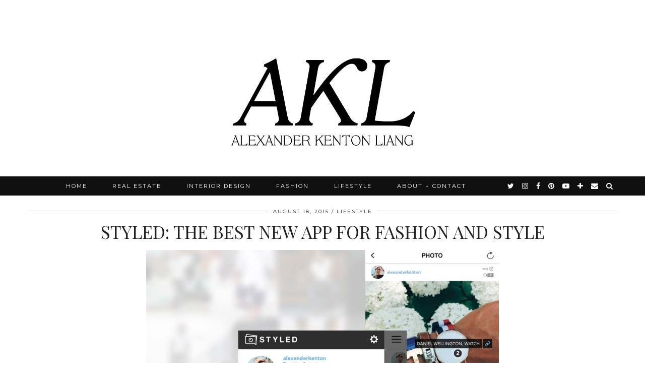

--- FILE ---
content_type: text/html; charset=UTF-8
request_url: https://alexanderliang.com/tag/closet-app/
body_size: 11151
content:
<!DOCTYPE html>
<html dir="ltr" lang="en-US" prefix="og: https://ogp.me/ns#">
<head>
	<meta charset="UTF-8">
	<meta name="viewport" content="width=device-width, initial-scale=1, maximum-scale=5">	<title>closet app | alexanderliang.com</title>
	<style>img:is([sizes="auto" i], [sizes^="auto," i]) { contain-intrinsic-size: 3000px 1500px }</style>
	
		<!-- All in One SEO 4.9.3 - aioseo.com -->
	<meta name="robots" content="max-image-preview:large" />
	<meta name="keywords" content="styled,styled app,fashion app,best fashion app,style app,instagram fashion,app for fashion,closet app,outfit app" />
	<link rel="canonical" href="https://alexanderliang.com/tag/closet-app/" />
	<meta name="generator" content="All in One SEO (AIOSEO) 4.9.3" />
		<script type="application/ld+json" class="aioseo-schema">
			{"@context":"https:\/\/schema.org","@graph":[{"@type":"BreadcrumbList","@id":"https:\/\/alexanderliang.com\/tag\/closet-app\/#breadcrumblist","itemListElement":[{"@type":"ListItem","@id":"https:\/\/alexanderliang.com#listItem","position":1,"name":"Home","item":"https:\/\/alexanderliang.com","nextItem":{"@type":"ListItem","@id":"https:\/\/alexanderliang.com\/tag\/closet-app\/#listItem","name":"closet app"}},{"@type":"ListItem","@id":"https:\/\/alexanderliang.com\/tag\/closet-app\/#listItem","position":2,"name":"closet app","previousItem":{"@type":"ListItem","@id":"https:\/\/alexanderliang.com#listItem","name":"Home"}}]},{"@type":"CollectionPage","@id":"https:\/\/alexanderliang.com\/tag\/closet-app\/#collectionpage","url":"https:\/\/alexanderliang.com\/tag\/closet-app\/","name":"closet app | alexanderliang.com","inLanguage":"en-US","isPartOf":{"@id":"https:\/\/alexanderliang.com\/#website"},"breadcrumb":{"@id":"https:\/\/alexanderliang.com\/tag\/closet-app\/#breadcrumblist"}},{"@type":"Organization","@id":"https:\/\/alexanderliang.com\/#organization","name":"alexanderliang.com","url":"https:\/\/alexanderliang.com\/","logo":{"@type":"ImageObject","url":"https:\/\/alexanderliang.com\/wp-content\/uploads\/2016\/10\/cropped-alexanderliang-header-01.png","@id":"https:\/\/alexanderliang.com\/tag\/closet-app\/#organizationLogo","width":786,"height":317},"image":{"@id":"https:\/\/alexanderliang.com\/tag\/closet-app\/#organizationLogo"},"sameAs":["https:\/\/facebook.com\/alexanderkliang","https:\/\/twitter.com\/alexanderkenton","https:\/\/instagram.com\/alexanderkenton","https:\/\/pinterest.com\/alexanderkenton","https:\/\/youtube.com\/alexanderkenton","https:\/\/www.linkedin.com\/in\/alexanderliang"]},{"@type":"WebSite","@id":"https:\/\/alexanderliang.com\/#website","url":"https:\/\/alexanderliang.com\/","name":"alexanderliang.com","inLanguage":"en-US","publisher":{"@id":"https:\/\/alexanderliang.com\/#organization"}}]}
		</script>
		<!-- All in One SEO -->

<link rel='dns-prefetch' href='//cdnjs.cloudflare.com' />
<link rel='dns-prefetch' href='//pipdigz.co.uk' />
<link rel='dns-prefetch' href='//fonts.googleapis.com' />
<link rel="alternate" type="application/rss+xml" title="alexanderliang.com &raquo; Feed" href="https://alexanderliang.com/feed/" />
<link rel="alternate" type="application/rss+xml" title="alexanderliang.com &raquo; Comments Feed" href="https://alexanderliang.com/comments/feed/" />
<link rel="alternate" type="application/rss+xml" title="alexanderliang.com &raquo; closet app Tag Feed" href="https://alexanderliang.com/tag/closet-app/feed/" />
<link rel='stylesheet' id='sbi_styles-css' href='https://alexanderliang.com/wp-content/plugins/instagram-feed/css/sbi-styles.min.css?ver=6.10.0' media='all' />
<link rel='stylesheet' id='wp-block-library-css' href='https://alexanderliang.com/wp-includes/css/dist/block-library/style.min.css?ver=6.8.3' media='all' />
<style id='classic-theme-styles-inline-css'>
/*! This file is auto-generated */
.wp-block-button__link{color:#fff;background-color:#32373c;border-radius:9999px;box-shadow:none;text-decoration:none;padding:calc(.667em + 2px) calc(1.333em + 2px);font-size:1.125em}.wp-block-file__button{background:#32373c;color:#fff;text-decoration:none}
</style>
<link rel='stylesheet' id='aioseo/css/src/vue/standalone/blocks/table-of-contents/global.scss-css' href='https://alexanderliang.com/wp-content/plugins/all-in-one-seo-pack/dist/Lite/assets/css/table-of-contents/global.e90f6d47.css?ver=4.9.3' media='all' />
<style id='global-styles-inline-css'>
:root{--wp--preset--aspect-ratio--square: 1;--wp--preset--aspect-ratio--4-3: 4/3;--wp--preset--aspect-ratio--3-4: 3/4;--wp--preset--aspect-ratio--3-2: 3/2;--wp--preset--aspect-ratio--2-3: 2/3;--wp--preset--aspect-ratio--16-9: 16/9;--wp--preset--aspect-ratio--9-16: 9/16;--wp--preset--color--black: #000000;--wp--preset--color--cyan-bluish-gray: #abb8c3;--wp--preset--color--white: #ffffff;--wp--preset--color--pale-pink: #f78da7;--wp--preset--color--vivid-red: #cf2e2e;--wp--preset--color--luminous-vivid-orange: #ff6900;--wp--preset--color--luminous-vivid-amber: #fcb900;--wp--preset--color--light-green-cyan: #7bdcb5;--wp--preset--color--vivid-green-cyan: #00d084;--wp--preset--color--pale-cyan-blue: #8ed1fc;--wp--preset--color--vivid-cyan-blue: #0693e3;--wp--preset--color--vivid-purple: #9b51e0;--wp--preset--gradient--vivid-cyan-blue-to-vivid-purple: linear-gradient(135deg,rgba(6,147,227,1) 0%,rgb(155,81,224) 100%);--wp--preset--gradient--light-green-cyan-to-vivid-green-cyan: linear-gradient(135deg,rgb(122,220,180) 0%,rgb(0,208,130) 100%);--wp--preset--gradient--luminous-vivid-amber-to-luminous-vivid-orange: linear-gradient(135deg,rgba(252,185,0,1) 0%,rgba(255,105,0,1) 100%);--wp--preset--gradient--luminous-vivid-orange-to-vivid-red: linear-gradient(135deg,rgba(255,105,0,1) 0%,rgb(207,46,46) 100%);--wp--preset--gradient--very-light-gray-to-cyan-bluish-gray: linear-gradient(135deg,rgb(238,238,238) 0%,rgb(169,184,195) 100%);--wp--preset--gradient--cool-to-warm-spectrum: linear-gradient(135deg,rgb(74,234,220) 0%,rgb(151,120,209) 20%,rgb(207,42,186) 40%,rgb(238,44,130) 60%,rgb(251,105,98) 80%,rgb(254,248,76) 100%);--wp--preset--gradient--blush-light-purple: linear-gradient(135deg,rgb(255,206,236) 0%,rgb(152,150,240) 100%);--wp--preset--gradient--blush-bordeaux: linear-gradient(135deg,rgb(254,205,165) 0%,rgb(254,45,45) 50%,rgb(107,0,62) 100%);--wp--preset--gradient--luminous-dusk: linear-gradient(135deg,rgb(255,203,112) 0%,rgb(199,81,192) 50%,rgb(65,88,208) 100%);--wp--preset--gradient--pale-ocean: linear-gradient(135deg,rgb(255,245,203) 0%,rgb(182,227,212) 50%,rgb(51,167,181) 100%);--wp--preset--gradient--electric-grass: linear-gradient(135deg,rgb(202,248,128) 0%,rgb(113,206,126) 100%);--wp--preset--gradient--midnight: linear-gradient(135deg,rgb(2,3,129) 0%,rgb(40,116,252) 100%);--wp--preset--font-size--small: 13px;--wp--preset--font-size--medium: 20px;--wp--preset--font-size--large: 36px;--wp--preset--font-size--x-large: 42px;--wp--preset--spacing--20: 0.44rem;--wp--preset--spacing--30: 0.67rem;--wp--preset--spacing--40: 1rem;--wp--preset--spacing--50: 1.5rem;--wp--preset--spacing--60: 2.25rem;--wp--preset--spacing--70: 3.38rem;--wp--preset--spacing--80: 5.06rem;--wp--preset--shadow--natural: 6px 6px 9px rgba(0, 0, 0, 0.2);--wp--preset--shadow--deep: 12px 12px 50px rgba(0, 0, 0, 0.4);--wp--preset--shadow--sharp: 6px 6px 0px rgba(0, 0, 0, 0.2);--wp--preset--shadow--outlined: 6px 6px 0px -3px rgba(255, 255, 255, 1), 6px 6px rgba(0, 0, 0, 1);--wp--preset--shadow--crisp: 6px 6px 0px rgba(0, 0, 0, 1);}:where(.is-layout-flex){gap: 0.5em;}:where(.is-layout-grid){gap: 0.5em;}body .is-layout-flex{display: flex;}.is-layout-flex{flex-wrap: wrap;align-items: center;}.is-layout-flex > :is(*, div){margin: 0;}body .is-layout-grid{display: grid;}.is-layout-grid > :is(*, div){margin: 0;}:where(.wp-block-columns.is-layout-flex){gap: 2em;}:where(.wp-block-columns.is-layout-grid){gap: 2em;}:where(.wp-block-post-template.is-layout-flex){gap: 1.25em;}:where(.wp-block-post-template.is-layout-grid){gap: 1.25em;}.has-black-color{color: var(--wp--preset--color--black) !important;}.has-cyan-bluish-gray-color{color: var(--wp--preset--color--cyan-bluish-gray) !important;}.has-white-color{color: var(--wp--preset--color--white) !important;}.has-pale-pink-color{color: var(--wp--preset--color--pale-pink) !important;}.has-vivid-red-color{color: var(--wp--preset--color--vivid-red) !important;}.has-luminous-vivid-orange-color{color: var(--wp--preset--color--luminous-vivid-orange) !important;}.has-luminous-vivid-amber-color{color: var(--wp--preset--color--luminous-vivid-amber) !important;}.has-light-green-cyan-color{color: var(--wp--preset--color--light-green-cyan) !important;}.has-vivid-green-cyan-color{color: var(--wp--preset--color--vivid-green-cyan) !important;}.has-pale-cyan-blue-color{color: var(--wp--preset--color--pale-cyan-blue) !important;}.has-vivid-cyan-blue-color{color: var(--wp--preset--color--vivid-cyan-blue) !important;}.has-vivid-purple-color{color: var(--wp--preset--color--vivid-purple) !important;}.has-black-background-color{background-color: var(--wp--preset--color--black) !important;}.has-cyan-bluish-gray-background-color{background-color: var(--wp--preset--color--cyan-bluish-gray) !important;}.has-white-background-color{background-color: var(--wp--preset--color--white) !important;}.has-pale-pink-background-color{background-color: var(--wp--preset--color--pale-pink) !important;}.has-vivid-red-background-color{background-color: var(--wp--preset--color--vivid-red) !important;}.has-luminous-vivid-orange-background-color{background-color: var(--wp--preset--color--luminous-vivid-orange) !important;}.has-luminous-vivid-amber-background-color{background-color: var(--wp--preset--color--luminous-vivid-amber) !important;}.has-light-green-cyan-background-color{background-color: var(--wp--preset--color--light-green-cyan) !important;}.has-vivid-green-cyan-background-color{background-color: var(--wp--preset--color--vivid-green-cyan) !important;}.has-pale-cyan-blue-background-color{background-color: var(--wp--preset--color--pale-cyan-blue) !important;}.has-vivid-cyan-blue-background-color{background-color: var(--wp--preset--color--vivid-cyan-blue) !important;}.has-vivid-purple-background-color{background-color: var(--wp--preset--color--vivid-purple) !important;}.has-black-border-color{border-color: var(--wp--preset--color--black) !important;}.has-cyan-bluish-gray-border-color{border-color: var(--wp--preset--color--cyan-bluish-gray) !important;}.has-white-border-color{border-color: var(--wp--preset--color--white) !important;}.has-pale-pink-border-color{border-color: var(--wp--preset--color--pale-pink) !important;}.has-vivid-red-border-color{border-color: var(--wp--preset--color--vivid-red) !important;}.has-luminous-vivid-orange-border-color{border-color: var(--wp--preset--color--luminous-vivid-orange) !important;}.has-luminous-vivid-amber-border-color{border-color: var(--wp--preset--color--luminous-vivid-amber) !important;}.has-light-green-cyan-border-color{border-color: var(--wp--preset--color--light-green-cyan) !important;}.has-vivid-green-cyan-border-color{border-color: var(--wp--preset--color--vivid-green-cyan) !important;}.has-pale-cyan-blue-border-color{border-color: var(--wp--preset--color--pale-cyan-blue) !important;}.has-vivid-cyan-blue-border-color{border-color: var(--wp--preset--color--vivid-cyan-blue) !important;}.has-vivid-purple-border-color{border-color: var(--wp--preset--color--vivid-purple) !important;}.has-vivid-cyan-blue-to-vivid-purple-gradient-background{background: var(--wp--preset--gradient--vivid-cyan-blue-to-vivid-purple) !important;}.has-light-green-cyan-to-vivid-green-cyan-gradient-background{background: var(--wp--preset--gradient--light-green-cyan-to-vivid-green-cyan) !important;}.has-luminous-vivid-amber-to-luminous-vivid-orange-gradient-background{background: var(--wp--preset--gradient--luminous-vivid-amber-to-luminous-vivid-orange) !important;}.has-luminous-vivid-orange-to-vivid-red-gradient-background{background: var(--wp--preset--gradient--luminous-vivid-orange-to-vivid-red) !important;}.has-very-light-gray-to-cyan-bluish-gray-gradient-background{background: var(--wp--preset--gradient--very-light-gray-to-cyan-bluish-gray) !important;}.has-cool-to-warm-spectrum-gradient-background{background: var(--wp--preset--gradient--cool-to-warm-spectrum) !important;}.has-blush-light-purple-gradient-background{background: var(--wp--preset--gradient--blush-light-purple) !important;}.has-blush-bordeaux-gradient-background{background: var(--wp--preset--gradient--blush-bordeaux) !important;}.has-luminous-dusk-gradient-background{background: var(--wp--preset--gradient--luminous-dusk) !important;}.has-pale-ocean-gradient-background{background: var(--wp--preset--gradient--pale-ocean) !important;}.has-electric-grass-gradient-background{background: var(--wp--preset--gradient--electric-grass) !important;}.has-midnight-gradient-background{background: var(--wp--preset--gradient--midnight) !important;}.has-small-font-size{font-size: var(--wp--preset--font-size--small) !important;}.has-medium-font-size{font-size: var(--wp--preset--font-size--medium) !important;}.has-large-font-size{font-size: var(--wp--preset--font-size--large) !important;}.has-x-large-font-size{font-size: var(--wp--preset--font-size--x-large) !important;}
:where(.wp-block-post-template.is-layout-flex){gap: 1.25em;}:where(.wp-block-post-template.is-layout-grid){gap: 1.25em;}
:where(.wp-block-columns.is-layout-flex){gap: 2em;}:where(.wp-block-columns.is-layout-grid){gap: 2em;}
:root :where(.wp-block-pullquote){font-size: 1.5em;line-height: 1.6;}
</style>
<link rel='stylesheet' id='email-subscription_css-css' href='https://alexanderliang.com/wp-content/plugins/email-subscription/assets/email-subscription.css?ver=0.50' media='all' />
<link rel='stylesheet' id='sfmsb-style-css' href='https://alexanderliang.com/wp-content/plugins/simple-follow-me-social-buttons-widget/assets/css/style.css?ver=3.3.3' media='all' />
<link rel='stylesheet' id='sfmsb-icons-css' href='https://alexanderliang.com/wp-content/plugins/simple-follow-me-social-buttons-widget/assets/css/icons.css?ver=3.3.3' media='all' />
<link rel='stylesheet' id='p3-core-responsive-css' href='https://pipdigz.co.uk/p3/css/core_resp.css' media='all' />
<link rel='stylesheet' id='pipdigicons-css' href='https://pipdigz.co.uk/fonts/pipdigicons.css' media='all' />
<link rel='stylesheet' id='pipdig-style-css' href='https://alexanderliang.com/wp-content/themes/pipdig-equinox/style.css?ver=1587076450' media='all' />
<link rel='stylesheet' id='pipdig-responsive-css' href='https://alexanderliang.com/wp-content/themes/pipdig-equinox/css/responsive.css?ver=1587076450' media='all' />
<link rel='stylesheet' id='pipdig-fonts-css' href='https://fonts.googleapis.com/css?family=Montserrat|Playfair+Display:400,400i,700,700i|EB+Garamond:400,400i,700,700i' media='all' />
<link rel='stylesheet' id='pipdig-josefin-sans-css' href='https://pipdigz.co.uk/fonts/josefin_sans/style.css' media='all' />
<script src="https://alexanderliang.com/wp-includes/js/jquery/jquery.min.js?ver=3.7.1" id="jquery-core-js"></script>
<script src="https://alexanderliang.com/wp-includes/js/jquery/jquery-migrate.min.js?ver=3.4.1" id="jquery-migrate-js"></script>
<script src="https://alexanderliang.com/wp-content/plugins/simple-follow-me-social-buttons-widget/assets/js/front-widget.js?ver=3.3.3" id="sfmsb-script-js"></script>
<link rel="https://api.w.org/" href="https://alexanderliang.com/wp-json/" /><link rel="alternate" title="JSON" type="application/json" href="https://alexanderliang.com/wp-json/wp/v2/tags/1001" /><link rel="EditURI" type="application/rsd+xml" title="RSD" href="https://alexanderliang.com/xmlrpc.php?rsd" />
<meta name="generator" content="WordPress 6.8.3" />

		<!-- GA Google Analytics @ https://m0n.co/ga -->
		<script>
			(function(i,s,o,g,r,a,m){i['GoogleAnalyticsObject']=r;i[r]=i[r]||function(){
			(i[r].q=i[r].q||[]).push(arguments)},i[r].l=1*new Date();a=s.createElement(o),
			m=s.getElementsByTagName(o)[0];a.async=1;a.src=g;m.parentNode.insertBefore(a,m)
			})(window,document,'script','https://www.google-analytics.com/analytics.js','ga');
			ga('create', 'UA-8240694-4', 'auto');
			ga('set', 'forceSSL', true);
			ga('send', 'pageview');
		</script>

			<script type="text/javascript" async defer data-pin-color="red"  data-pin-hover="true"
			src="https://alexanderliang.com/wp-content/plugins/pinterest-pin-it-button-on-image-hover-and-post/js/pinit.js"></script>
		 
		<style type="text/css">
			.social-ring:after {
				 clear: both;
			}
				   
			.social-ring:before,
			.social-ring:after {
				 content: "";
				 display: table;
			}
			
			.social-ring {
				margin: 0 0 0.5em !important;
				padding: 0 !important;
				line-height: 20px !important;
				height: auto;
				font-size: 11px;
			}
			.social-ring-button {
				float: left !important;
								height: 30px;
								margin: 0 5px 0 0 !important;
				padding: 0 !important;
			}
			.social-ring .social-ring-button iframe {
				max-width: none !important;
			}
		</style>
	<!--noptimize--> <!-- Cust --> <style>.site-top,.menu-bar ul ul,.slicknav_menu {background:#000000}.menu-bar ul li a,.slicknav_brand,.slicknav_brand a,.slicknav_nav a,.slicknav_menu .slicknav_menutxt{color:#ffffff}.pipdig_navbar_search input::-webkit-input-placeholder {color:#ffffff}.pipdig_navbar_search input:-moz-placeholder {color:#ffffff}.pipdig_navbar_search input::-moz-placeholder {color:#ffffff}.pipdig_navbar_search input:-ms-input-placeholder {color:#ffffff}.entry-title a:hover{color:#d1bc61}a, .entry-content a {color:#d1bc61}a:hover{color:#1b1970}.widget-title{background:#000000}.widget-title{margin-bottom:15px;}.widget-title{color:#ffffff}body {font-size:20px}.entry-title {font-size:35px} .grid-title{height:35px;line-height:35px}@media only screen and (max-width:719px){.grid-title{height:auto}}.site-title {letter-spacing: 0; font-family: "Playfair Display"}h1, h2, h3, h4, h5, h6, .p_post_titles_font, .entry-title, .page-title, .pipdig_p3_related_title a, .entry-content .pipdig_p3_related_posts h3, .pipdig_p3_related_posts h3, .p3_popular_posts_widget h4, .p3_popular_posts_widget h4, .slide-h2, .p_post_titles_font {letter-spacing: 0; font-family: "Playfair Display"}.entry-content h1, .entry-content h2, .entry-content h3, .entry-content h4, .entry-content h5, .entry-content h6 {letter-spacing: 0; font-family: "Playfair Display"}.container{max-width:1200px}.site-header .container{padding-top:0;padding-bottom:0;}.site-description{margin-bottom:20px}@media screen and (min-width: 770px) { .site-title img{padding-top:75px} }.site-title img{padding-bottom:15px}.site-title img{width:500px}@media only screen and (min-width: 720px) {#pipdig_full_width_slider{height:550px}}</style> <!-- /Cust --> <!--/noptimize--><link rel="icon" href="https://alexanderliang.com/wp-content/uploads/2016/03/cropped-alexanderkenton-favicon-32x32.png" sizes="32x32" />
<link rel="icon" href="https://alexanderliang.com/wp-content/uploads/2016/03/cropped-alexanderkenton-favicon-192x192.png" sizes="192x192" />
<link rel="apple-touch-icon" href="https://alexanderliang.com/wp-content/uploads/2016/03/cropped-alexanderkenton-favicon-180x180.png" />
<meta name="msapplication-TileImage" content="https://alexanderliang.com/wp-content/uploads/2016/03/cropped-alexanderkenton-favicon-270x270.png" />
<style id="sccss">/* Enter Your Custom CSS Here */</style><meta name="p:domain_verify" content="500949cdd2b0b283af4ffa6708e9a321"/><!-- pipdig p3 custom code head --> <!-- Facebook Pixel Code -->
<script>
  !function(f,b,e,v,n,t,s)
  {if(f.fbq)return;n=f.fbq=function(){n.callMethod?
  n.callMethod.apply(n,arguments):n.queue.push(arguments)};
  if(!f._fbq)f._fbq=n;n.push=n;n.loaded=!0;n.version='2.0';
  n.queue=[];t=b.createElement(e);t.async=!0;
  t.src=v;s=b.getElementsByTagName(e)[0];
  s.parentNode.insertBefore(t,s)}(window, document,'script',
  'https://connect.facebook.net/en_US/fbevents.js');
  fbq('init', '117708545618948');
  fbq('track', 'PageView');
</script>
<noscript><img height="1" width="1" style="display:none"
  src="https://www.facebook.com/tr?id=117708545618948&ev=PageView&noscript=1"
/></noscript>
<!-- End Facebook Pixel Code -->



<div id="fb-root"></div>
<script>(function(d, s, id) {
  var js, fjs = d.getElementsByTagName(s)[0];
  if (d.getElementById(id)) return;
  js = d.createElement(s); js.id = id;
  js.src = "//connect.facebook.net/en_US/all.js#xfbml=1&appId=238483202856124";
  fjs.parentNode.insertBefore(js, fjs);
}(document, 'script', 'facebook-jssdk'));</script>

<script type="text/javascript">

  var _gaq = _gaq || [];
  _gaq.push(['_setAccount', 'UA-8240694-4']);
  _gaq.push(['_trackPageview']);

  (function() {
    var ga = document.createElement('script'); ga.type = 'text/javascript'; ga.async = true;
    ga.src = ('https:' == document.location.protocol ? 'https://ssl' : 'http://www') + '.google-analytics.com/ga.js';
    var s = document.getElementsByTagName('script')[0]; s.parentNode.insertBefore(ga, s);
  })();

</script>

<script type='text/javascript' src='http://partner.googleadservices.com/gampad/google_service.js'>
</script>
<script type='text/javascript'>
GS_googleAddAdSenseService("ca-pub-0356351269051350");
GS_googleEnableAllServices();
</script>
<script type='text/javascript'>
GA_googleAddSlot("ca-pub-0356351269051350", "AlexanderLiang_Top_300x250");
GA_googleAddSlot("ca-pub-0356351269051350", "AlexanderLiang_Top_300x600");
</script>
<script type='text/javascript'>
GA_googleFetchAds();
</script>

<!-- Google Tag Manager -->
<noscript><iframe src="//www.googletagmanager.com/ns.html?id=GTM-K2PNBN"
height="0" width="0" style="display:none;visibility:hidden"></iframe></noscript>
<script>(function(w,d,s,l,i){w[l]=w[l]||[];w[l].push({'gtm.start':
new Date().getTime(),event:'gtm.js'});var f=d.getElementsByTagName(s)[0],
j=d.createElement(s),dl=l!='dataLayer'?'&l='+l:'';j.async=true;j.src=
'//www.googletagmanager.com/gtm.js?id='+i+dl;f.parentNode.insertBefore(j,f);
})(window,document,'script','dataLayer','GTM-K2PNBN');</script>
<!-- End Google Tag Manager -->

<script type="text/javascript" src="http://o.aolcdn.com/ads/adsWrapper.js"></script>
<script type="text/javascript">
adSetAdURL("http://alexanderliang.com/wp-content/uploads/2014/12/adpage.html");
</script>

<script type='text/javascript'>
  var googletag = googletag || {};
  googletag.cmd = googletag.cmd || [];
  (function() {
    var gads = document.createElement('script');
    gads.async = true;
    gads.type = 'text/javascript';
    var useSSL = 'https:' == document.location.protocol;
    gads.src = (useSSL ? 'https:' : 'http:') +
      '//www.googletagservices.com/tag/js/gpt.js';
    var node = document.getElementsByTagName('script')[0];
    node.parentNode.insertBefore(gads, node);
  })();
</script>

<script type='text/javascript'>
  googletag.cmd.push(function() {
    googletag.defineSlot('/4206000/AlexanderLiang_Top_728x90', [728, 90], 'div-gpt-ad-1456992779577-0').addService(googletag.pubads());
    googletag.pubads().enableSingleRequest();
    googletag.enableServices();
  });
</script>

<meta name="propeller" content="a005821f39bd1f0b023c31401cb37e16">

<meta name="facebook-domain-verification" content="9eeekejed4xyxiubbwjl8hx9xv0h5y" /> <!-- // pipdig p3 custom code head -->	</head>

<body class="archive tag tag-closet-app tag-1001 wp-custom-logo wp-theme-pipdig-equinox">

	
		
	<header class="site-header nopin">
		<div class="clearfix container">
			<div class="site-branding">
						<div class="site-title">
					<a href="https://alexanderliang.com/" title="alexanderliang.com" rel="home">
						<img data-pin-nopin="true" src="//alexanderliang.com/wp-content/uploads/2022/03/AKL-logo-e1646849498757.png" alt="alexanderliang.com" />
					</a>
				</div>
										</div>
		</div>
	</header><!-- .site-header -->

	<div class="site-top">
				<div class="clearfix container">
			<nav id="main_menu_under_header" class="site-menu">
				<div class="clearfix menu-bar"><ul id="menu-main-menu" class="menu"><li id="menu-item-7736" class="menu-item menu-item-type-custom menu-item-object-custom menu-item-home menu-item-7736"><a href="http://alexanderliang.com/">Home</a></li>
<li id="menu-item-12063" class="menu-item menu-item-type-custom menu-item-object-custom menu-item-12063"><a href="https://www.alexkliang.com/">Real Estate</a></li>
<li id="menu-item-12010" class="menu-item menu-item-type-taxonomy menu-item-object-category menu-item-12010"><a href="https://alexanderliang.com/category/interior-design/">Interior Design</a></li>
<li id="menu-item-45" class="menu-item menu-item-type-taxonomy menu-item-object-category menu-item-45"><a href="https://alexanderliang.com/category/fashion/">Fashion</a></li>
<li id="menu-item-8749" class="menu-item menu-item-type-taxonomy menu-item-object-category menu-item-has-children menu-item-8749"><a href="https://alexanderliang.com/category/lifestyle/">Lifestyle</a>
<ul class="sub-menu">
	<li id="menu-item-12012" class="menu-item menu-item-type-taxonomy menu-item-object-category menu-item-12012"><a href="https://alexanderliang.com/category/lifestyle/">Lifestyle</a></li>
	<li id="menu-item-12011" class="menu-item menu-item-type-taxonomy menu-item-object-category menu-item-12011"><a href="https://alexanderliang.com/category/cars/">Cars</a></li>
	<li id="menu-item-3157" class="menu-item menu-item-type-taxonomy menu-item-object-category menu-item-has-children menu-item-3157"><a href="https://alexanderliang.com/category/travel/">Travel</a>
	<ul class="sub-menu">
		<li id="menu-item-4096" class="menu-item menu-item-type-taxonomy menu-item-object-category menu-item-4096"><a href="https://alexanderliang.com/category/travel/new-york/">New York</a></li>
		<li id="menu-item-6279" class="menu-item menu-item-type-taxonomy menu-item-object-category menu-item-6279"><a href="https://alexanderliang.com/category/travel/california/">California</a></li>
		<li id="menu-item-9244" class="menu-item menu-item-type-taxonomy menu-item-object-category menu-item-9244"><a href="https://alexanderliang.com/category/travel/mexico/">Mexico</a></li>
		<li id="menu-item-4094" class="menu-item menu-item-type-taxonomy menu-item-object-category menu-item-4094"><a href="https://alexanderliang.com/category/travel/hawaii/">Hawaii</a></li>
		<li id="menu-item-5248" class="menu-item menu-item-type-taxonomy menu-item-object-category menu-item-5248"><a href="https://alexanderliang.com/category/travel/florida/">Florida</a></li>
		<li id="menu-item-4095" class="menu-item menu-item-type-taxonomy menu-item-object-category menu-item-4095"><a href="https://alexanderliang.com/category/travel/london/">London</a></li>
		<li id="menu-item-4097" class="menu-item menu-item-type-taxonomy menu-item-object-category menu-item-4097"><a href="https://alexanderliang.com/category/travel/paris/">Paris</a></li>
		<li id="menu-item-9242" class="menu-item menu-item-type-taxonomy menu-item-object-category menu-item-9242"><a href="https://alexanderliang.com/category/travel/dubai/">Dubai</a></li>
		<li id="menu-item-9243" class="menu-item menu-item-type-taxonomy menu-item-object-category menu-item-9243"><a href="https://alexanderliang.com/category/travel/italy/">Italy</a></li>
		<li id="menu-item-4937" class="menu-item menu-item-type-taxonomy menu-item-object-category menu-item-4937"><a href="https://alexanderliang.com/category/travel/spain/">Spain</a></li>
		<li id="menu-item-4098" class="menu-item menu-item-type-taxonomy menu-item-object-category menu-item-4098"><a href="https://alexanderliang.com/category/travel/turkey/">Turkey</a></li>
		<li id="menu-item-9246" class="menu-item menu-item-type-taxonomy menu-item-object-category menu-item-9246"><a href="https://alexanderliang.com/category/travel/caribbean/">Caribbean</a></li>
		<li id="menu-item-9245" class="menu-item menu-item-type-taxonomy menu-item-object-category menu-item-9245"><a href="https://alexanderliang.com/category/travel/south-america/">South America</a></li>
		<li id="menu-item-6280" class="menu-item menu-item-type-taxonomy menu-item-object-category menu-item-6280"><a href="https://alexanderliang.com/category/travel/road-trip/">Road Trips</a></li>
	</ul>
</li>
</ul>
</li>
<li id="menu-item-7491" class="menu-item menu-item-type-post_type menu-item-object-page menu-item-7491"><a href="https://alexanderliang.com/about/">About + Contact</a></li>
<li class="socialz top-socialz"><a href="https://twitter.com/alexanderkenton" target="_blank" rel="nofollow noopener" aria-label="twitter" title="twitter"><i class="pipdigicons pipdigicons-twitter"></i></a><a href="http://instagram.com/alexanderkenton" target="_blank" rel="nofollow noopener" aria-label="instagram" title="instagram"><i class="pipdigicons pipdigicons-instagram"></i></a><a href="http://facebook.com/alexanderkliang" target="_blank" rel="nofollow noopener" aria-label="facebook" title="facebook"><i class="pipdigicons pipdigicons-facebook"></i></a><a href="https://pinterest.com/alexanderkenton" target="_blank" rel="nofollow noopener" aria-label="pinterest" title="pinterest"><i class="pipdigicons pipdigicons-pinterest"></i></a><a href="https://www.youtube.com/channel/UC-lDeBYW8KUFZAq16FLCOkQ" target="_blank" rel="nofollow noopener" aria-label="youtube" title="youtube"><i class="pipdigicons pipdigicons-youtube-play"></i></a><a href="https://www.bloglovin.com/blogs/alexanderliangcom-4074895" target="_blank" rel="nofollow noopener" aria-label="bloglovin" title="bloglovin"><i class="pipdigicons pipdigicons-plus"></i></a><a href="mailto:info@alexanderliang.com" target="_blank" rel="nofollow noopener" aria-label="Email" title="Email"><i class="pipdigicons pipdigicons-envelope"></i></a><a id="p3_search_btn" class="toggle-search" aria-label="Search" title="Search"><i class="pipdigicons pipdigicons-search"></i></a></li><li class="pipdig_navbar_search"><form role="search" method="get" class="search-form" action="https://alexanderliang.com/">
	<div class="form-group">
		<input type="search" class="form-control" placeholder="Type some keywords..." value="" name="s" autocomplete="off">
	</div>
</form></li></ul></div>			</nav><!-- .site-menu -->
		</div>
					</div><!-- .site-top -->
	
	
	<div class="site-main">
	
		
				
			
				
				
		<div class="clearfix container">
		
						
			
	
	<div class="row">
	
			
		<div id="content" class="col-xs-12 content-area">
		
				
		
				
							
									
<article id="post-7192" class="clearfix post-7192 post type-post status-publish format-standard has-post-thumbnail hentry category-lifestyle category-uncategorized tag-app-for-fashion tag-best-fashion-app tag-closet-app tag-fashion-app tag-instagram-fashion tag-outfit-app tag-style-app tag-styled tag-styled-app">

	<header class="entry-header">
		<div class="entry-meta">
			<span class="date-bar-white-bg">
			
				<span class="vcard author show-author">
					<span class="fn">
						<a href="https://alexanderliang.com/author/admin/" title="Posts by Alexander Liang" rel="author">Alexander Liang</a>					</span>
					<span class="show-author"></span>
				</span>
				
									<span class="entry-date updated">
						<time datetime="2015-08">August 18, 2015</time>
					</span>
								
									<span class="main_cat"><a href="https://alexanderliang.com/category/lifestyle/">Lifestyle</a></span>
								
								
			</span>
		</div>
		<h2 class="entry-title p_post_titles_font"><a href="https://alexanderliang.com/styled-the-best-new-app-for-fashion-and-style/" rel="bookmark">Styled: The Best New App for Fashion and Style</a></h2>
	</header><!-- .entry-header -->

			<div class="entry-summary">
		
						
			<div class="textalign-center">
				<a href="https://alexanderliang.com/styled-the-best-new-app-for-fashion-and-style/" title="Styled: The Best New App for Fashion and Style" >
					<img src="https://alexanderliang.com/wp-content/uploads/2015/08/styled-app-alexander-liang1-700x700.jpg" data-pin-description="Styled: The Best New App for Fashion and Style" data-p3-pin-link="https://alexanderliang.com/styled-the-best-new-app-for-fashion-and-style/" alt="Styled: The Best New App for Fashion and Style" />				</a>
			</div>
			
			<p>Upon spotting a sale sign in the window of one of your favorite stores, you decide to take a browse. Of course, you find a piece you&#8217;ve been eyeing all season long. You try it on, but can&#8217;t decide whether&hellip;</p>
			
						
							<a class="more-link" href="https://alexanderliang.com/styled-the-best-new-app-for-fashion-and-style/">View Post</a>
						
				<!--noptimize-->
	<script type="application/ld+json">
	{
		"@context": "https://schema.org", 
		"@type": "BlogPosting",
		"headline": "Styled: The Best New App for Fashion and Style",
		"image": {
			"@type": "imageObject",
			"url": "https://alexanderliang.com/wp-content/uploads/2015/08/styled-app-alexander-liang1-300x300.jpg",
			"height": "300",
			"width": "300"
		},
		"publisher": {
			"@type": "Organization",
			"name": "alexanderliang.com",
			"logo": {
				"@type": "imageObject",
				"url": "https://pipdigz.co.uk/p3/img/placeholder-publisher.png"
			}
		},
		"mainEntityOfPage": "https://alexanderliang.com/styled-the-best-new-app-for-fashion-and-style/",
		"url": "https://alexanderliang.com/styled-the-best-new-app-for-fashion-and-style/",
		"datePublished": "2015-08-18",
		"dateModified": "2016-05-17",
		"description": "Upon spotting a sale sign in the window of one of your favorite stores, you decide to take a browse. Of course, you find a piece you&#8217;ve been eyeing all season long. You try it on, but can&#8217;t decide whether&hellip;",
		"articleBody": "Upon spotting a sale sign in the window of one of your favorite stores, you decide to take a browse. Of course, you find a piece you&#8217;ve been eyeing all season long. You try it on, but can&#8217;t decide whether&hellip;",
		"author": {
			"@type": "Person",
			"name": "Alexander Liang"
		}
	}
	</script>
	<!--/noptimize-->
				
		</div><!-- .entry-summary -->
	
	<footer class="entry-meta entry-footer">
		
			<div class="addthis_toolbox"><span class="p3_share_title">  </span><a href="https://www.facebook.com/sharer.php?u=https://alexanderliang.com/styled-the-best-new-app-for-fashion-and-style/" target="_blank" rel="nofollow noopener" aria-label="Share on Facebook" title="Share on Facebook"><i class="pipdigicons pipdigicons-facebook" aria-hidden="true"></i></a><a href="https://twitter.com/share?url=https://alexanderliang.com/styled-the-best-new-app-for-fashion-and-style/&#038;text=Styled%3A%20The%20Best%20New%20App%20for%20Fashion%20and%20Style&#038;via=alexanderkenton" target="_blank" rel="nofollow noopener" aria-label="Share on Twitter" title="Share on Twitter"><i class="pipdigicons pipdigicons-twitter" aria-hidden="true"></i></a><a href="https://pinterest.com/pin/create/link/?url=https://alexanderliang.com/styled-the-best-new-app-for-fashion-and-style/&#038;media=https://alexanderliang.com/wp-content/uploads/2015/08/styled-app-alexander-liang1.jpg&#038;description=Styled%3A%20The%20Best%20New%20App%20for%20Fashion%20and%20Style" target="_blank" rel="nofollow noopener" aria-label="Share on Pinterest" title="Share on Pinterest"><i class="pipdigicons pipdigicons-pinterest" aria-hidden="true"></i></a></div>			
						
		
	</footer><!-- .entry-footer -->
<!-- #post-7192 --></article>					
																									
			
			
			<div class="clearfix"></div>
			<div class="next-prev-hider"></div>
			
				
		
		</div><!-- .content-area -->

				
		
	</div>

		</div>
	</div><!-- .site-main -->
	
	
	<div class="hide-back-to-top"><div id="back-top"><a href="#top"><i class="pipdigicons pipdigicons-chevron-up"></i></a></div></div>
	
	<div id="p3_sticky_stop"></div>

		
	
<div class="site-extra" role="complementary">
	<div class="clearfix container">
		<div class="row">
						<div id="widget-area-2" class="col-sm-6 widget-area">
				<div id="emailsubscriptionwidget-2" class="widget EmailSubscriptionWidget"><h3 class="widget-title"><span>Subscribe to my posts</span></h3>        <div id='emailSub-widget'>
            <div id="emailSub-output" style="display:none;"></div>
            <form id="emailSub-form" action="https://alexanderliang.com/wp-admin/admin-ajax.php">
                <input type="hidden" name="success_msg" id="emailSub-success" value="Thank you for subscribing" />
                <input type="hidden" name="fail_msg" id="emailSub-fail" value="Some unexpected error occurred" />
                                <input type="text" name="email" id="emailSub-email" placeholder="Email:" />
                <br />
                <input type="submit" class="submit" value="Subscribe" />
                            </form>
        </div>
        </div><div id="social_ring_fanbox_widget-2" class="widget SocialRing_Fanbox_Widget">
<h3 class="widget-title"><span>Facebook</span></h3>
	<div id="fb-root"></div>
	<script>(function(d, s, id) {
	  var js, fjs = d.getElementsByTagName(s)[0];
	  if (d.getElementById(id)) return;
	  js = d.createElement(s); js.id = id;
	  js.src = "//connect.facebook.net/it_IT/all.js#xfbml=1";
	  fjs.parentNode.insertBefore(js, fjs);
	  }(document, 'script', 'facebook-jssdk'));
	</script>

	<div class="fb-like-box" data-href="http://facebook.com/alexanderliangstyle" data-width="300" data-colorscheme="light" data-show-faces="true" data-header="true" data-stream="false" data-show-border="true"></div>

</div>
<div id="text-25" class="widget widget_text">			<div class="textwidget"><script type="text/javascript">
<!--
adSetType("F");
htmlAdWH("93450820", "RR", "RR");
adSetType("");
//-->
</script>

<script type='text/javascript'>
GA_googleFillSlot("AlexanderLiang_Top_300x250");
</script>
</div>
		</div>			<!-- #widget-area-2 --></div>
			
			
						<div id="widget-area-4" class="col-sm-6 widget-area">
				<div id="search-2" class="widget widget_search"><h3 class="widget-title"><span>Search</span></h3><form role="search" method="get" class="search-form" action="https://alexanderliang.com/">
	<div class="form-group">
		<input type="search" class="form-control" placeholder="Type some keywords..." value="" name="s" autocomplete="off">
	</div>
</form></div><div id="text-29" class="widget widget_text"><h3 class="widget-title"><span>Contact</span></h3>			<div class="textwidget">For sponsorship and marketing opportunities, please contact <a href="mailto:info@alexanderliang.com" target="_blank">info [at] alexanderliang.com</a>.</div>
		</div>			<!-- #widget-area-4 --></div>
			
					</div>
	</div>
<!-- .site-extra --></div>	
		
			<div class="clearfix extra-footer-outer social-footer-outer"><div class="container"><div class="row social-footer"><div class="col-md-2"><a href="https://twitter.com/alexanderkenton" target="_blank" rel="nofollow noopener" aria-label="Twitter" title="Twitter"><i class="pipdigicons pipdigicons-twitter" aria-hidden="true"></i> Twitter<span class="social-footer-counters"> | 84900</span></a></div><div class="col-md-2"><a href="http://instagram.com/alexanderkenton" target="_blank" rel="nofollow noopener" aria-label="Instagram" title="Instagram"><i class="pipdigicons pipdigicons-instagram" aria-hidden="true"></i> Instagram<span class="social-footer-counters"> | 265695</span></a></div><div class="col-md-2"><a href="http://facebook.com/alexanderkliang" target="_blank" rel="nofollow noopener" aria-label="Facebook" title="Facebook"><i class="pipdigicons pipdigicons-facebook" aria-hidden="true"></i> Facebook<span class="social-footer-counters"> | 51947</span></a></div><div class="col-md-2"><a href="https://pinterest.com/alexanderkenton" target="_blank" rel="nofollow noopener" aria-label="Pinterest" title="Pinterest"><i class="pipdigicons pipdigicons-pinterest" aria-hidden="true"></i> Pinterest<span class="social-footer-counters"> | 4667</span></a></div><div class="col-md-2"><a href="https://www.youtube.com/channel/UC-lDeBYW8KUFZAq16FLCOkQ" target="_blank" rel="nofollow noopener" aria-label="YouTube" title="YouTube"><i class="pipdigicons pipdigicons-youtube-play" aria-hidden="true"></i> YouTube<span class="social-footer-counters"> | 790</span></a></div><div class="col-md-2"><a href="https://www.bloglovin.com/blogs/alexanderliangcom-4074895" target="_blank" rel="nofollow noopener" aria-label="Bloglovin" title="Bloglovin"><i class="pipdigicons pipdigicons-plus" aria-hidden="true"></i> Bloglovin<span class="social-footer-counters"> | 1216</span></a></div></div>	
</div>
</div>
<style scoped>#instagramz{margin-top:0}</style>		
		
	<footer class="site-footer">
		<div class="clearfix container">
			<div class="row">
								<div class="col-sm-8 site-info">
											&copy; 2026 <a href="https://alexanderliang.com/">alexanderliang.com</a>
										<div class="footer-menu-bar"><ul id="menu-main-menu-1" class="menu"><li class="menu-item menu-item-type-custom menu-item-object-custom menu-item-home menu-item-7736"><a href="http://alexanderliang.com/">Home</a></li>
<li class="menu-item menu-item-type-custom menu-item-object-custom menu-item-12063"><a href="https://www.alexkliang.com/">Real Estate</a></li>
<li class="menu-item menu-item-type-taxonomy menu-item-object-category menu-item-12010"><a href="https://alexanderliang.com/category/interior-design/">Interior Design</a></li>
<li class="menu-item menu-item-type-taxonomy menu-item-object-category menu-item-45"><a href="https://alexanderliang.com/category/fashion/">Fashion</a></li>
<li class="menu-item menu-item-type-taxonomy menu-item-object-category menu-item-has-children menu-item-8749"><a href="https://alexanderliang.com/category/lifestyle/">Lifestyle</a>
<ul class="sub-menu">
	<li class="menu-item menu-item-type-taxonomy menu-item-object-category menu-item-12012"><a href="https://alexanderliang.com/category/lifestyle/">Lifestyle</a></li>
	<li class="menu-item menu-item-type-taxonomy menu-item-object-category menu-item-12011"><a href="https://alexanderliang.com/category/cars/">Cars</a></li>
	<li class="menu-item menu-item-type-taxonomy menu-item-object-category menu-item-has-children menu-item-3157"><a href="https://alexanderliang.com/category/travel/">Travel</a>
	<ul class="sub-menu">
		<li class="menu-item menu-item-type-taxonomy menu-item-object-category menu-item-4096"><a href="https://alexanderliang.com/category/travel/new-york/">New York</a></li>
		<li class="menu-item menu-item-type-taxonomy menu-item-object-category menu-item-6279"><a href="https://alexanderliang.com/category/travel/california/">California</a></li>
		<li class="menu-item menu-item-type-taxonomy menu-item-object-category menu-item-9244"><a href="https://alexanderliang.com/category/travel/mexico/">Mexico</a></li>
		<li class="menu-item menu-item-type-taxonomy menu-item-object-category menu-item-4094"><a href="https://alexanderliang.com/category/travel/hawaii/">Hawaii</a></li>
		<li class="menu-item menu-item-type-taxonomy menu-item-object-category menu-item-5248"><a href="https://alexanderliang.com/category/travel/florida/">Florida</a></li>
		<li class="menu-item menu-item-type-taxonomy menu-item-object-category menu-item-4095"><a href="https://alexanderliang.com/category/travel/london/">London</a></li>
		<li class="menu-item menu-item-type-taxonomy menu-item-object-category menu-item-4097"><a href="https://alexanderliang.com/category/travel/paris/">Paris</a></li>
		<li class="menu-item menu-item-type-taxonomy menu-item-object-category menu-item-9242"><a href="https://alexanderliang.com/category/travel/dubai/">Dubai</a></li>
		<li class="menu-item menu-item-type-taxonomy menu-item-object-category menu-item-9243"><a href="https://alexanderliang.com/category/travel/italy/">Italy</a></li>
		<li class="menu-item menu-item-type-taxonomy menu-item-object-category menu-item-4937"><a href="https://alexanderliang.com/category/travel/spain/">Spain</a></li>
		<li class="menu-item menu-item-type-taxonomy menu-item-object-category menu-item-4098"><a href="https://alexanderliang.com/category/travel/turkey/">Turkey</a></li>
		<li class="menu-item menu-item-type-taxonomy menu-item-object-category menu-item-9246"><a href="https://alexanderliang.com/category/travel/caribbean/">Caribbean</a></li>
		<li class="menu-item menu-item-type-taxonomy menu-item-object-category menu-item-9245"><a href="https://alexanderliang.com/category/travel/south-america/">South America</a></li>
		<li class="menu-item menu-item-type-taxonomy menu-item-object-category menu-item-6280"><a href="https://alexanderliang.com/category/travel/road-trip/">Road Trips</a></li>
	</ul>
</li>
</ul>
</li>
<li class="menu-item menu-item-type-post_type menu-item-object-page menu-item-7491"><a href="https://alexanderliang.com/about/">About + Contact</a></li>
</ul></div>				</div>
				
				<div class="col-sm-4 site-credit">
					<a href="https://www.pipdig.co/" target="_blank" rel="noopener">Theme design by <span style="text-transform:lowercase;letter-spacing:1px">pipdig</span></a>				</div>
			</div>
		</div>
	</footer>
	
<script type="speculationrules">
{"prefetch":[{"source":"document","where":{"and":[{"href_matches":"\/*"},{"not":{"href_matches":["\/wp-*.php","\/wp-admin\/*","\/wp-content\/uploads\/*","\/wp-content\/*","\/wp-content\/plugins\/*","\/wp-content\/themes\/pipdig-equinox\/*","\/*\\?(.+)"]}},{"not":{"selector_matches":"a[rel~=\"nofollow\"]"}},{"not":{"selector_matches":".no-prefetch, .no-prefetch a"}}]},"eagerness":"conservative"}]}
</script>
		<!-- Start of StatCounter Code -->
		<script>
			<!--
			var sc_project=8420265;
			var sc_security="0250fd62";
					</script>
        <script type="text/javascript" src="https://www.statcounter.com/counter/counter.js" async></script>
		<noscript><div class="statcounter"><a title="web analytics" href="https://statcounter.com/"><img class="statcounter" src="https://c.statcounter.com/8420265/0/0250fd62/0/" alt="web analytics" /></a></div></noscript>
		<!-- End of StatCounter Code -->
					<!-- Social Ring JS Start -->
					<!-- Social Ring JS End -->
	<!-- Instagram Feed JS -->
<script type="text/javascript">
var sbiajaxurl = "https://alexanderliang.com/wp-admin/admin-ajax.php";
</script>
<script src="https://alexanderliang.com/wp-content/plugins/email-subscription/assets/email-subscription.js?ver=1.0" id="email-subscription_js-js"></script>
<script src="https://alexanderliang.com/wp-content/plugins/pinterest-pin-it-button-on-image-hover-and-post/js/main.js?ver=6.8.3" id="wl-pin-main-js"></script>
<script id="wl-pin-main-js-after">
jQuery(document).ready(function(){jQuery(".is-cropped img").each(function(){jQuery(this).attr("style", "min-height: 120px;min-width: 100px;");});jQuery(".avatar").attr("style", "min-width: unset; min-height: unset;");});
</script>
<script src="https://cdnjs.cloudflare.com/ajax/libs/jquery.lazy/1.7.9/jquery.lazy.min.js" id="pipdig-lazy-js"></script>
<script src="https://cdnjs.cloudflare.com/ajax/libs/SlickNav/1.0.10/jquery.slicknav.min.js" id="pipdig-slicknav-js"></script>
<script src="https://alexanderliang.com/wp-content/themes/pipdig-equinox/scripts.js" id="pipdig-scripts-js"></script>
<script>
jQuery(document).ready(function($) {
	
	var combinedMenu = $('#main_menu_under_header .menu').clone();
	
		combinedMenu.slicknav({
		label: '<i class="pipdigicons pipdigicons-bars"></i>',
		duration: 450,
		brand: '<a href="https://twitter.com/alexanderkenton" target="_blank" rel="nofollow noopener" aria-label="twitter" title="twitter"><i class="pipdigicons pipdigicons-twitter"></i></a><a href="http://instagram.com/alexanderkenton" target="_blank" rel="nofollow noopener" aria-label="instagram" title="instagram"><i class="pipdigicons pipdigicons-instagram"></i></a><a href="http://facebook.com/alexanderkliang" target="_blank" rel="nofollow noopener" aria-label="facebook" title="facebook"><i class="pipdigicons pipdigicons-facebook"></i></a><a href="https://pinterest.com/alexanderkenton" target="_blank" rel="nofollow noopener" aria-label="pinterest" title="pinterest"><i class="pipdigicons pipdigicons-pinterest"></i></a><a href="https://www.youtube.com/channel/UC-lDeBYW8KUFZAq16FLCOkQ" target="_blank" rel="nofollow noopener" aria-label="youtube" title="youtube"><i class="pipdigicons pipdigicons-youtube-play"></i></a><a href="https://www.bloglovin.com/blogs/alexanderliangcom-4074895" target="_blank" rel="nofollow noopener" aria-label="bloglovin" title="bloglovin"><i class="pipdigicons pipdigicons-plus"></i></a><a href="#" id="toggle-search-mobile"><i class="pipdigicons pipdigicons-search"></i></a>',
		closedSymbol: '<i class="pipdigicons pipdigicons-chevron-right"></i>',
		openedSymbol: '<i class="pipdigicons pipdigicons-chevron-down"></i>',
		beforeOpen: function(){
			$('.slicknav_menu .slicknav_menutxt').html('<i class="pipdigicons pipdigicons-close"></i>');
		},
		beforeClose: function(){
			$('.slicknav_menu .slicknav_menutxt').html('<i class="pipdigicons pipdigicons-bars"></i>');
		},
	});
		$('body').on('click', 'a#toggle-search-mobile', function() {
		combinedMenu.slicknav('open');
		$('.pipdig_navbar_search .form-control').focus();
	});
	});
</script>	<div id="p3_search_overlay-search" class="p3_search_overlay">
		<a href="javascript:void(0)" id="p3_search_overlay-closebtn">&times;</a>
		<div class="p3_search_overlay-content">
		<div class="container">
			<div class="row">
				<div class="col-xs-12">
					<form method="get" id="searchform" action="https://alexanderliang.com/">
						<input type="search" name="s" value="" placeholder="Type some keywords..." autocomplete="off" />
					</form>
				</div>
			</div>
		</div>
		</div>
	</div>
	<script>
	jQuery(document).ready(function($) {
		$("#p3_search_btn").click(function(){
			$("#p3_search_overlay-search").css("height", "100%").css("opacity", "1");
			$(".p3_search_overlay-content input").focus();
		});
		$("#p3_search_overlay-closebtn").click(function(){
			$("#p3_search_overlay-search").css("height", "0%").css("opacity", "0");
		});
	});
	</script>
		<!--noptimize-->
	<script>
	jQuery(document).ready(function($) {
		$('.pipdig_lazy').Lazy({
			effect: 'fadeIn',
			effectTime: 360,
		});
	});
	</script>
	<!--/noptimize-->
		<!--noptimize-->
	<script>
	jQuery(document).ready(function($) {
		$(window).scroll(function() {
			if ($(window).scrollTop() + $(window).height() == $(document).height()) {
				$(".cc-window,.cookie-notice-container,.scrollbox-bottom-right,.widget_eu_cookie_law_widget,#cookie-law-bar,#cookie-law-info-bar,.cc_container,#catapult-cookie-bar,.mailmunch-scrollbox,#barritaloca,#upprev_box,#at4-whatsnext,#cookie-notice,.mailmunch-topbar,#cookieChoiceInfo, #eu-cookie-law,.sumome-scrollbox-popup,.tplis-cl-cookies,#eu-cookie,.pea_cook_wrapper,#milotree_box,#cookie-law-info-again,#jquery-cookie-law-script,.gdpr-privacy-bar,#moove_gdpr_cookie_info_bar,.pp-cookies-notice").addClass('p3_hide_me');
			} else {
				$(".cc-window,.cookie-notice-container,.scrollbox-bottom-right,.widget_eu_cookie_law_widget,#cookie-law-bar,#cookie-law-info-bar,.cc_container,#catapult-cookie-bar,.mailmunch-scrollbox,#barritaloca,#upprev_box,#at4-whatsnext,#cookie-notice,.mailmunch-topbar,#cookieChoiceInfo, #eu-cookie-law,.sumome-scrollbox-popup,.tplis-cl-cookies,#eu-cookie,.pea_cook_wrapper,#milotree_box,#cookie-law-info-again,#jquery-cookie-law-script,.gdpr-privacy-bar,#moove_gdpr_cookie_info_bar,.pp-cookies-notice").removeClass('p3_hide_me');
			}
		});
	});
	</script>
	<!--/noptimize-->
	<meta name="p3v" content="5.0.0 | Equinox (pipdig) v3.6.3 | ab659a0d79_ | https://alexanderliang.com" />
	</body>
</html>